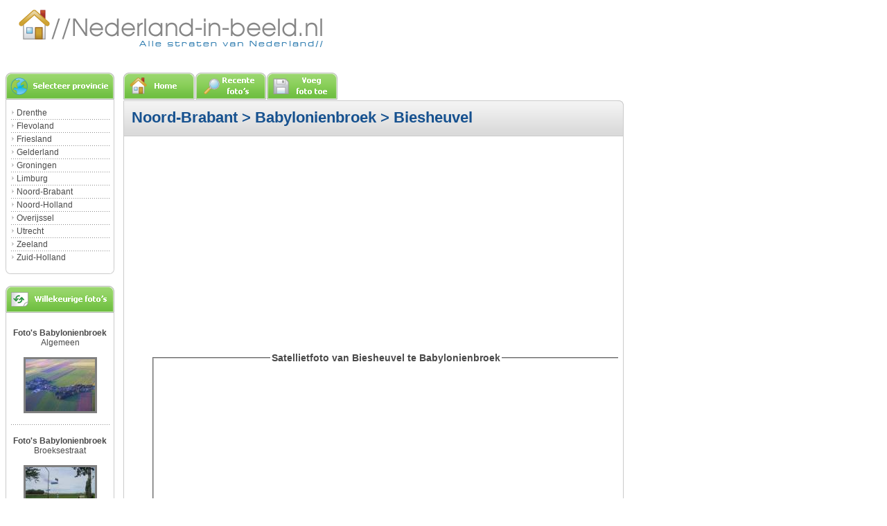

--- FILE ---
content_type: text/html; charset=utf-8
request_url: https://www.nederland-in-beeld.nl/Noord-Brabant/Babylonienbroek/Biesheuvel.html
body_size: 4185
content:
<html><head>
<link rel="stylesheet" type="text/css" href="/css/stylesheet_nlinbeeld.css" />
<script src="https://ajax.googleapis.com/ajax/libs/jquery/1.7.1/jquery.min.js"></script>
<SCRIPT language="JavaScript" TYPE="text/javascript" SRC="/js/all_scripts.js"></SCRIPT>
<script type="text/javascript" src="/js/easing_equations.js"></script>
<script type="text/javascript" src="/js/highslide-with-gallery.packed.js"></script>
<script type="text/javascript" src="/js/highslide.nlinbeeldsettings.js"></script>

<meta http-equiv="Content-Type" content="text/html;charset=utf-8" />
<meta name="robots" content="index,nofollow">
<meta name="revisit-after" content="90 days">
		


<meta name="description" content="Biesheuvel te Babylonienbroek (Provincie Noord-Brabant) - Foto's en luchtfoto's van straten in Nederland met daarnaast informatie over de meeste plaatsen in Nederland - Overzicht van alle woonplaatsen en straten van Nederland">
<link rel="shortcut icon" href="/favicon.ico" type="image/x-icon">
<meta name="keywords" content="Babylonienbroek, Biesheuvel, Noord-Brabant, plaats, woonplaats, straat, foto, fotos, foto's, luchtfoto, luchtfoto's, informatie, over, huisnummer, nederland, overzicht">
<title>Babylonienbroek > Biesheuvel luchtfoto's / foto's | Nederland-in-beeld.nl</title>

<script defer src="//pagead2.googlesyndication.com/pagead/js/adsbygoogle.js"></script>
<script>(adsbygoogle = window.adsbygoogle || []).push({ google_ad_client: "ca-pub-3341772792329674", enable_page_level_ads: true, overlays: {bottom: true} });</script>

</head>
<body bgcolor="#FFFFFF" onload="load();" onunload="GUnload()" leftmargin="0" topmargin="0" marginwidth="0" marginheight="0">
<table border=0 width="982"><tr><td>
<a href="https://www.nederland-in-beeld.nl"><img border="0" src="/images/index_01.png" height="69" alt="Nederland in Beeld"></a><br>
</td><td>
</td></tr></table>
<img src="/images/spacer.gif" border="0" height="29"><br>
<table cellpadding="0" cellspacing="1">
  <tr>
    <td rowspan="2" valign="top" align="left" width="176">

<table cellpadding="0" cellspacing="0">
<tr>
  <td><img src="/images/spacer.gif" width=7></td>
  <td>

<table border="0" cellpadding="0" cellspacing="0" id="Table_01" width="155">
  <tr>
    <td colspan="3" rowspan="2"><img src="/images/index_04.png" height="39" alt=""></td>
  </tr>
  <tr> </tr>
  <tr>
    <td background="images/index_12.png" width="7" height="244"></td>
    <td>
		<table width="100%" height="100" cellpadding="0" cellspacing="0">
		  <tr><td colspan="2" height="4"></td></tr>
		  <tr><td><img src="/images/pijl.gif" border="0"> <a href="https://www.nederland-in-beeld.nl/Drenthe.html">Drenthe</a></td></tr>
		  <tr><td class="dotted2"></td></tr>
		  <tr><td><img src="/images/pijl.gif" border="0"> <a href="https://www.nederland-in-beeld.nl/Flevoland.html">Flevoland</a></td></tr>
		  <tr><td class="dotted2"></td></tr>
		  <tr><td><img src="/images/pijl.gif" border="0"> <a href="https://www.nederland-in-beeld.nl/Friesland.html">Friesland</a></td></tr>
		  <tr><td class="dotted2"></td></tr>
		  <tr><td><img src="/images/pijl.gif" border="0"> <a href="https://www.nederland-in-beeld.nl/Gelderland.html">Gelderland</a></td></tr>
		  <tr><td class="dotted2"></td></tr>
		  <tr><td><img src="/images/pijl.gif" border="0"> <a href="https://www.nederland-in-beeld.nl/Groningen.html">Groningen</a></td></tr>
		  <tr><td class="dotted2"></td></tr>
		  <tr><td><img src="/images/pijl.gif" border="0"> <a href="https://www.nederland-in-beeld.nl/Limburg.html">Limburg</a></td></tr>
		  <tr><td class="dotted2"></td></tr>
		  <tr><td><img src="/images/pijl.gif" border="0"> <a href="https://www.nederland-in-beeld.nl/Noord-Brabant.html">Noord-Brabant</a></td></tr>
		  <tr><td class="dotted2"></td></tr>
		  <tr><td><img src="/images/pijl.gif" border="0"> <a href="https://www.nederland-in-beeld.nl/Noord-Holland.html">Noord-Holland</a></td></tr>
		  <tr><td class="dotted2"></td></tr>
		  <tr><td><img src="/images/pijl.gif" border="0"> <a href="https://www.nederland-in-beeld.nl/Overijssel.html">Overijssel</a></td></tr>
		  <tr><td class="dotted2"></td></tr>
		  <tr><td><img src="/images/pijl.gif" border="0"> <a href="https://www.nederland-in-beeld.nl/Utrecht.html">Utrecht</a></td></tr>
		  <tr><td class="dotted2"></td></tr>
		  <tr><td><img src="/images/pijl.gif" border="0"> <a href="https://www.nederland-in-beeld.nl/Zeeland.html">Zeeland</a></td></tr>
		  <tr><td class="dotted2"></td></tr>
		  <tr><td><img src="/images/pijl.gif" border="0"> <a href="https://www.nederland-in-beeld.nl/Zuid-Holland.html">Zuid-Holland</a></td></tr>
    	</table>
	</td>
    <td background="images/index_14.png" width="7" height="244"></td>
  </tr>
  <tr>
    <td colspan="3"><img src="/images/index_18.png" width="157" height="8" alt="" /></td>
  </tr>
</table>

  </td>
</tr>
</table>

<br />
<table border="0"><tr><td width=0></td><td>

<table border="0" cellpadding="0" cellspacing="0" id="Table_01" width="155">
  <tr>
    <td colspan="3" rowspan="2"><img src="/images/h2.png" height="39" alt=""></td>
  </tr>
  <tr> </tr>
  <tr>
    <td background="images/index_12.png" width="7" height="244"></td>
    <td>
		<table width=143 height="100" cellpadding="0" cellspacing="0">
		<tr><td height="8"></td></tr>
<td align=center valign=middle width=143 height=102>
		<br>
		<a href="https://www.nederland-in-beeld.nl/Noord-Brabant/Babylonienbroek.html"><b>Foto's Babylonienbroek</b></a><br />
		<a href="https://www.nederland-in-beeld.nl/Noord-Brabant/Babylonienbroek/Algemeen.html">Algemeen</a><br /><br /><div>
<a id="thumb27167" href="i/Noord-Brabant/Babylonienbroek/Algemeen/foto.jpg" class="highslide" onclick="return hs.expand(this)">
	<img src="i/Noord-Brabant/Babylonienbroek/Algemeen/foto_th.jpg" title="Babylonienbroek" /></a>
<div class="highslide-caption">
   Babylonienbroek</div>
</div>
<br />
		</td>
		</tr><tr><td class="dotted2"></td></tr></tr><tr><td align=center valign=middle width=143 height=102>
		<br>
		<a href="https://www.nederland-in-beeld.nl/Noord-Brabant/Babylonienbroek.html"><b>Foto's Babylonienbroek</b></a><br />
		<a href="https://www.nederland-in-beeld.nl/Noord-Brabant/Babylonienbroek/Broeksestraat.html">Broeksestraat</a><br /><br /><div>
<a id="thumb" href="i/Noord-Brabant/Babylonienbroek/Broeksestraat/foto.jpg" class="highslide" onclick="return hs.expand(this)">
	<img src="i/Noord-Brabant/Babylonienbroek/Broeksestraat/foto_th.jpg" title="Babylonienbroek &bull; Broeksestraat 1 t/m 9 &bull; het land van Heusden en Altena. &bull; Zomer 2007" /></a>
<div class="highslide-caption">
   Babylonienbroek &bull; Broeksestraat 1 t/m 9 &bull; het land van Heusden en Altena. &bull; Zomer 2007</div>
</div>
<br />
		</td>
		</tr></tr><tr>
    	</table>
	</td>
    <td background="images/index_14.png" width="7" height="244"></td>
  </tr>
  <tr>
    <td colspan="3"><img src="/images/index_18.png" width="157" height="8" alt="" /></td>
  </tr>
</table>
</center>
</td></tr></table>
	</td>
    <td>	
		<table cellpadding="0" cellspacing="0">
		  <tr>
				<td>
					<a href="https://www.nederland-in-beeld.nl"><img src="/images/index_06.png" width="104" height="39" border="0" alt="Home"></a></td>
								<td>
					<a href="https://www.nederland-in-beeld.nl/RecenteFotos.html"><img src="/images/index_08.png" width="103" height="39" border="0" alt="Foto's van Nederland / luchtfoto's van Nederland"></a></td>
				<td>
					<a href="https://www.nederland-in-beeld.nl/VoegFotoToe.html"><img src="/images/index_09.png" width="103" height="39" border="0" alt="Voeg foto / luchtfoto toe"></a></td>
		  </tr>
		</table>
	</td>
  </tr>
  <tr>
    <td valign="top">

<table cellpadding="0" cellspacing="0">
	<tr>
		<td colspan="3" background="images/index_20_2.png" style="background-repeat:no-repeat;" width="722" height="52" valign="bottom">        
        
<h1 style="margin-top:12px;">&nbsp;
<a href="https://www.nederland-in-beeld.nl/Noord-Brabant.html" class="Header_plaats_provincie">Noord-Brabant</a> > <a href="https://www.nederland-in-beeld.nl/Noord-Brabant/Babylonienbroek.html" class=Header_plaats_provincie>Babylonienbroek</a> > Biesheuvel</h1>	</td>
	</tr>
	<tr>
		<td width="7" background="images/index_21.png">			</td>
		<td width="707">

			<table border="0" width="100%">
			  <tr>
				<td colspan="2">				</td>
			  </tr>
			  <tr>
				<td width="6">				</td>
				<td height="1450" valign="top" align="center">
				<br>
									<table border="0">
					<tr>
					<td align="left" valign="top" width="700">
<table width="100%"><tr><td align="center">
<!-- Nl-in-beeld - Blok Boven Links -->
<ins class="adsbygoogle"
     style="display:inline-block;width:300px;height:250px"
     data-ad-client="ca-pub-3341772792329674"
     data-ad-slot="1033521821"></ins>
<script>
(adsbygoogle = window.adsbygoogle || []).push({});
</script>
</td><td align="center">
<!-- Nl-in-beeld - Boven Boven Rechts -->
<ins class="adsbygoogle"
     style="display:inline-block;width:300px;height:250px"
     data-ad-client="ca-pub-3341772792329674"
     data-ad-slot="3788619621"></ins>
<script>
(adsbygoogle = window.adsbygoogle || []).push({});
</script>
</td></tr></table>
<br /><br />
						<table align="center"><tr><td width="100%">
						<center>
	<fieldset style="width:99%;width:100%;height:450px;">
				<legend align="left" class="legendaFoto">Satellietfoto van Biesheuvel te Babylonienbroek</legend>
				<br />
					<script src="https://maps.google.com/maps?file=api&amp;v=2&amp;key=ABQIAAAA9dvDY3Ng1XF4UlVSDziF4RRUn_j_jk1uQiH6vBSCG8KWLYfuWxR8mD6Em3oWRx62YdOFzDFxQaoaWA" type="text/javascript"></script>
	<script type="text/javascript">
    //<![CDATA[
    function load() {
      if (GBrowserIsCompatible()) {
        var map = new GMap2(document.getElementById("map"));
        map.setCenter(new GLatLng(51.758711, 5.048325), 17);
		map.setMapType(G_HYBRID_MAP);
		map.addControl(new GLargeMapControl());
		map.addControl(new GMapTypeControl());
      }
    }	
    //]]>
    </script>
    <div id="map" style="width: 620px; height: 410px"></div>
				<br />
				<i>Let op: Satellietfoto of kaart kan afwijken!</i>
				<br /><br />
	</fieldset>
	<br /><br />
	
<center>
<fieldset style="width:100%;">
	<legend align="left" class="legendaFoto">Eigen luchtfoto's / foto's van Biesheuvel</legend>

<table height="100%" align="center"><tr><td valign="middle">
<center>
<br>
<img src="/images/geenfoto.png" border="0"><br>
<br>
	<b>Heb je nog een foto van Biesheuvel in Babylonienbroek?</b><br><br>
<i><b>Ja</b>, voeg deze hieronder dan toe als je wilt</i><br>
<i><b>Nee</b>, dan nu nog even eentje maken met je digitale camera!</i><br><br>
<br />
Veel mensen bezoeken deze website dus wanneer je een foto toevoegt van deze straat<br />
kan iedereen daarvan genieten, uiteraard kunt u uw naam hieronder vermelden mocht u dat willen!<br />
<br /></center>
</td></tr></table>
</fieldset>	
<br />
<table>
<tr>
<td width="450" valign="top" align="left">
<script language=javascript>
function validating()
{
var ii
ii=0;

   if (document.forms.uploaden.foto.value.length == 0)
	{  ii=ii+1; }

   if (document.forms.uploaden.jaargetijde.value == -1)
	{  ii=ii+1; }

   if(ii > 0)
   { 
   alert("Je bent vergeten om het jaargetijde van de foto op te geven.");
   return false; }   
   else
   {
		document.forms.uploaden.Verzenden.disabled=true;
		loadMsg();
	    return true;
	}
}


function loadMsg(){
var el=document.getElementById('loading');
el.style.display="inline";
}

function validating2()
{
var ii
ii=0;

   if (document.forms.bericht_toevoegen.bericht.value.length == 0)
	{  ii=ii+1; }

   if (document.forms.bericht_toevoegen.naam.value.length == 0)
	{  ii=ii+1; }


   if(ii > 0)
   { 
   alert("Je bent vergeten om het bericht of uw naam in te vullen.");
   return false; }   
   else
   { return true; }
}
</script>

<form enctype="multipart/form-data" action="https://www.nederland-in-beeld.nl/uploadfoto.php" method="post" name="uploaden" onsubmit="return validating()">
<input type="hidden" name="MAX_FILE_SIZE" value="3000000">
<input type="hidden" name="Provincie" value="Noord-Brabant">
<input type="hidden" name="Plaats" value="Babylonienbroek">
<input type="hidden" name="Straat" value="Biesheuvel">
<input type="hidden" name="PlaatsID" value="1379">
<input type="hidden" name="StraatID" value="50816">
<fieldset style="width:100%;">
	<legend align="left" class="legendaFoto">Voeg een foto van Biesheuvel toe</legend>
<br>		<table width="95%" align="center" class="Tabel1">
				  <tr>
				    <td colspan="2">

					In dit scherm kun je luchtfoto's / foto's van Biesheuvel toevoegen.<br>Het liefst van de hele straat, maar een huis of monument toevoegen kan natuurlijk ook.<br><br />
                    
					</td>
				  </tr>
				  <tr>
				    <td align="left" width="140">Wijk
					</td>
					<td align="left">
					<select name="postcode" style="width:270px;">
										  <option value="4269TL,1">Huisnummers 2 t/m 6 - even (4269TL)</option>
										</select>
					</td>
				  </tr>
				  <tr>
				    <td>
					</td>
					<td align="left"><br>
    Het is helaas niet meer mogelijk om foto's te uploaden...
					</td>
				  </tr>
				</table>
		</form>
      
  </fieldset><br><br>
<fieldset style="width:100%;">
	<legend align="left" class="legendaFoto">Voeg een bericht over Biesheuvel toe</legend>
<form action="https://www.nederland-in-beeld.nl/voegberichttoe.php" method="post" name="bericht_toevoegen" onsubmit="return validating2()">
<input type="hidden" name="Provincie" value="Noord-Brabant">
<input type="hidden" name="Plaats" value="Babylonienbroek">
<input type="hidden" name="Straat" value="Biesheuvel">
<input type="hidden" name="PlaatsID" value="1379">
<input type="hidden" name="StraatID" value="50816">
	<table width="95%" align="center">
	<tr><td>
		Woon je op de Biesheuvel te Babylonienbroek of heb je met deze straat iets gemeen, laat hieronder dan je bericht achter:<br /><br />
        Dit gedeelte is gesloten omdat er veel misbruik van gemaakt werd.
	
	</td></tr>
	</table>
</form>	   
</fieldset><br><br>
</td>
<td width="12"></td>
<td width="176" valign="top" align="right">
<!-- Nl-in-beeld - Rechts Skyskraper -->
<ins class="adsbygoogle"
     style="display:inline-block;width:160px;height:600px"
     data-ad-client="ca-pub-3341772792329674"
     data-ad-slot="1643880005"></ins>
<script>
(adsbygoogle = window.adsbygoogle || []).push({});
</script>
</td>
</tr>
</table>
<br><br>
<table width="90%"><tr><td></td><td valign="top"></td></tr></table>
<br><br><br><br><br>						</td></tr></table>
						<br />
					</td></tr></table>
									<br><br>
								
				</td>
			  </tr>
			</table>		</td>
		<td width="10" background="images/index_23.png">			</td>
	</tr>
	<tr>
		<td colspan="3">
			<img src="/images/index_24.png" width="722" height="11" alt=""></td>
	</tr>
</table>	</td>
  </tr>
</table>

<br>

<br>

<table><tr><td width=250></td><td>
<div class="footer" style="text-align: center;">
<a href="https://www.nederland-in-beeld.nl" class="footer"><b>Home</b></a> |
<a href="https://www.nederland-in-beeld.nl/Top100.html" class="footer"><b>Top 100</b></a> |
<a href="https://www.nederland-in-beeld.nl/RecenteFotos.html" class="footer"><b>Recente foto’s</b></a> |
<a href="https://www.nederland-in-beeld.nl/VoegFotoToe.html" class="footer"><b>Voeg foto toe</b></a> |
<a href="https://www.nederland-in-beeld.nl/disclaimer.html" class="footer"><b>Disclaimer</b></a> |
<a href="https://www.nederland-in-beeld.nl/privacyverklaring.html" class="footer"><b>Privacyverklaring</b></a> |
<a href="https://www.nederland-in-beeld.nl/Sitemap.html" class="footer"><b>Sitemap</b></a> |
<a href="https://www.nederland-in-beeld.nl/bericht.php" class="footer"><b>Contact</b></a><br />
<br />Copyright © Nederland-in-beeld.nl, 2026. All Rights Reserved. Teksten Copyright © <a href="http://nl.wikipedia.org/wiki/Hoofdpagina">Wikipedia</a></div><br /><br />
</td></tr></table>



<!-- Google tag (gtag.js) -->
<script async src="https://www.googletagmanager.com/gtag/js?id=G-DWYG26JSRP"></script>
<script>
  window.dataLayer = window.dataLayer || [];
  function gtag(){dataLayer.push(arguments);}
  gtag('js', new Date());

  gtag('config', 'G-DWYG26JSRP');
</script>


</body>
</html>


--- FILE ---
content_type: text/html; charset=utf-8
request_url: https://www.nederland-in-beeld.nl/js/hit.php
body_size: -190
content:
5516

--- FILE ---
content_type: text/html; charset=utf-8
request_url: https://www.google.com/recaptcha/api2/aframe
body_size: 266
content:
<!DOCTYPE HTML><html><head><meta http-equiv="content-type" content="text/html; charset=UTF-8"></head><body><script nonce="ZyI2Yg2RgCkieIEsGxFcrg">/** Anti-fraud and anti-abuse applications only. See google.com/recaptcha */ try{var clients={'sodar':'https://pagead2.googlesyndication.com/pagead/sodar?'};window.addEventListener("message",function(a){try{if(a.source===window.parent){var b=JSON.parse(a.data);var c=clients[b['id']];if(c){var d=document.createElement('img');d.src=c+b['params']+'&rc='+(localStorage.getItem("rc::a")?sessionStorage.getItem("rc::b"):"");window.document.body.appendChild(d);sessionStorage.setItem("rc::e",parseInt(sessionStorage.getItem("rc::e")||0)+1);localStorage.setItem("rc::h",'1768740872116');}}}catch(b){}});window.parent.postMessage("_grecaptcha_ready", "*");}catch(b){}</script></body></html>